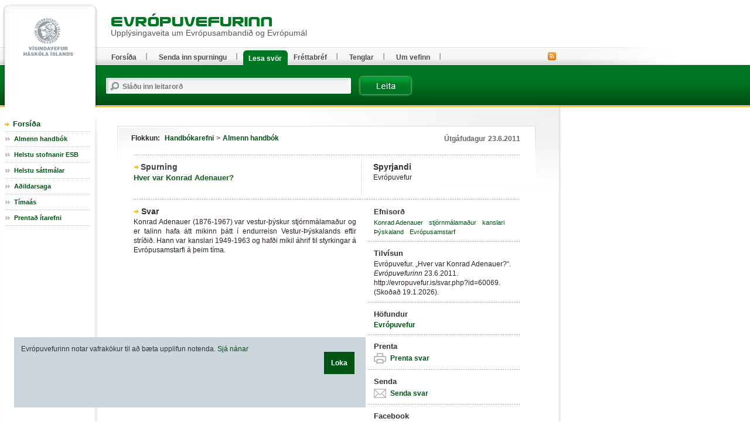

--- FILE ---
content_type: text/html; charset=UTF-8
request_url: https://www.evropuvefur.is/svar.php?id=60069
body_size: 15052
content:
<!DOCTYPE html PUBLIC "-//W3C//DTD XHTML 1.0 Transitional//EN" "http://www.w3.org/TR/xhtml1/DTD/xhtml1-transitional.dtd">

<html xmlns="http://www.w3.org/1999/xhtml" xmlns:og="http://ogp.me/ns#" xmlns:fb="https://www.facebook.com/2008/fbml" xml:lang="is" lang="is" class="lang-ev_is" >
<head>
  <meta http-equiv="Content-Type" content="text/html; charset=iso-8859-1" />
    <meta http-equiv="X-UA-Compatible" content="IE=EmulateIE7">
 
  <title>Evrópuvefurinn: Hver var Konrad Adenauer?</title>

                                           									<meta property="og:image" content="https://www.evropuvefur.is/myndir/evropuvefur_logo_ferhyrningur_texti_2104213.jpg"/>
				                        				 
                <meta property="fb:admins" content="723301661"/>
		                        				 
                <meta property="fb:app_id" content="160790647319351"/>
		                        				 
                <meta property="og:type" content="article"/>
		                        				 
                <meta property="og:url" content="http://www.evropuvefur.is/svar.php?id=60069"/>
		                        				 
                <meta property="og:title" content="Hver var Konrad Adenauer?"/>
		                        				 
                <meta property="og:description" content="Konrad Adenauer (1876-1967) var vestur-þýskur stjórnmálamaður og er talinn hafa átt mikinn þátt í endurreisn Vestur-Þýskalands eftir stríðið. Hann var kanslari 1949-1963 og hafði mikil áhrif til styrkingar á Evrópusamstarfi á þeim tíma...."/>
		                        				 
                <meta property="og:site_name" content="Evrópuvefurinn"/>
		         
  
  <link rel="stylesheet" type="text/css" media="screen, screen" href="/design/ev_is_screen.css?b696da8df642a48e735740171bee9af607c79295" />
  <link rel="stylesheet" type="text/css" media="print" href="/design/ev_is_print.css?b350f644f7d3d752cf07fc29bca79064124c2597" />
  <link rel="stylesheet" type="text/css" media="aural, braille, embossed, tty" href="/design/ev_is_stream.css?b696da8df642a48e735740171bee9af607c79295" />

  <link rel="alternate" type="application/rss+xml" title="RSS fyrir Evrópuvefinn" href="/evropuvefur.rss" />

  <script type="text/javascript" src="/libs/js/jquery-1.4.4.js?3945292ff776a4f8c611df09f49a051b56c0102f"></script>
  <script type="text/javascript" src="/libs/js/jquery.cookie.js?8c4cbb4a39b126679aeb4dcd82817c380b8a2041"></script>
  <script type="text/javascript" src="/libs/js/jquery-utils.js?e4285af8d8c6a192f170a2d5f9c4499e706da168"></script>

  

<!-- Piwik -->
<script type="text/javascript">
  var _paq = _paq || [];
  _paq.push(['trackPageView']);
  _paq.push(['enableLinkTracking']);
  (function() {
    var u="//vefgreinir.hi.is/";
    _paq.push(['setTrackerUrl', u+'piwik.php']);
    _paq.push(['setSiteId', 128]);
    var d=document, g=d.createElement('script'), s=d.getElementsByTagName('script')[0];
    g.type='text/javascript'; g.async=true; g.defer=true; g.src=u+'piwik.js'; s.parentNode.insertBefore(g,s);
  })();
</script>
<noscript><p><img src="//vefgreinir.hi.is/piwik.php?idsite=128" style="border:0;" alt="" /></p></noscript>
<!-- End Piwik Code -->


 
</head>


<body class="twocol">


  <div class="bodywrap twocol">



    <div class="pageheader">
    <div class="wrapper">
      <div class="brand"><a href="/" title=""><img class="sitelogo" src="/design/i_ev_is/sitelogo.gif" alt="Evrópuvefurinn" /></a></div>
      <div class="stream"><p>Beint í <a href="#pageextra1">leiðarkerfi vefsins</a>.</p><hr /></div>

      <div class="sitelogo2">
	<a href="/
"><img src="/design/i_ev_is/ph-brand.gif" alt="" /></a>
        <h1>Upplýsingaveita um Evrópusambandið og Evrópumál</h1>
      </div>
      <hr class="stream" />

    </div>
    </div>


<!-- content begins -->

    <div class="pagebody">
    <div class="wrapper" id="pagebody">



<!-- answer begins -->

   <div class="spship screen">
	      </div>


      <div class="article qa qalegacy">
<!--        <p class="boxhd"></p>-->
        <div class="content">
          
          <div class="swrapper">
          
            <div class="spurning">
              <span class="label">Spurning</span>
              <h1>Hver var Konrad Adenauer?</h1>
            </div>

            <div class="spyrjandi">
              <h2>Spyrjandi</h2> 
                <p>Evrópuvefur</p>
            </div>
          
          </div><!-- /swrapper -->

          <div class="svar">
            <h2>Svar</h2>
	Konrad Adenauer (1876-1967) var vestur-þýskur stjórnmálamaður og er talinn hafa átt mikinn þátt í endurreisn Vestur-Þýskalands eftir stríðið. Hann var kanslari 1949-1963 og hafði mikil áhrif til styrkingar á Evrópusamstarfi á þeim tíma.
          </div>


          <div class="umspurningu">
            <h2>Um þessa spurningu</h2>

            <div class="dagsetning">
              <h3>Dagsetning</h3>
              <p><span>Útgáfudagur</span>23.6.2011</p>
            </div>


            <div class="flokkur">
              <h3>Flokkun:</h3>
				<p>

		
		<b><a href="/vegna_thess.php?id=171">Handbókarefni</a></b> 


		
								 <i>&gt;</i> <b><a href="/vegna_thess.php?id=193">Almenn handbók</a></b> 

				</p>
		
	     </div>


            <div class="efnisord ">
              <h3>Efnisorð</h3>
		<p>
					<a href="/search/?cx=001166252961448156833:m4rki9fvpk0&cof=FORID%3A10&ie=ISO-8859-1&sa=Leita&dosubmit=0&q=Konrad+Adenauer#907">Konrad Adenauer</a>
					<a href="/search/?cx=001166252961448156833:m4rki9fvpk0&cof=FORID%3A10&ie=ISO-8859-1&sa=Leita&dosubmit=0&q=stj%C3%B3rnm%C3%A1lama%C3%B0ur#907">stjórnmálamaður</a>
					<a href="/search/?cx=001166252961448156833:m4rki9fvpk0&cof=FORID%3A10&ie=ISO-8859-1&sa=Leita&dosubmit=0&q=kanslari#907">kanslari</a>
					<a href="/search/?cx=001166252961448156833:m4rki9fvpk0&cof=FORID%3A10&ie=ISO-8859-1&sa=Leita&dosubmit=0&q=%C3%9E%C3%BDskaland#907">Þýskaland</a>
					<a href="/search/?cx=001166252961448156833:m4rki9fvpk0&cof=FORID%3A10&ie=ISO-8859-1&sa=Leita&dosubmit=0&q=Evr%C3%B3pusamstarf#907">Evrópusamstarf</a>
				</p>
            </div>

            <div class="tilvisanir dots">
              <h3>Tilvísun</h3>
              <p>

Evrópuvefur. &#8222;Hver var Konrad Adenauer?&#8220;. <i>Evrópuvefurinn</i> 23.6.2011. http://evropuvefur.is/svar.php?id=60069. (Skoðað 19.1.2026). </p>
            </div>

            <div class="hofundur dots">
              <h3>Höfundur</h3>
		<p>
				

<a href="/author.php?id=1589">Evrópuvefur</a>
		</p>
            </div>

           	 
		<div class="prenta dots"><h3>Prenta</h3><p><a href="javascript:window.print()">Prenta svar</a></p></div>
		<div class="senda dots"><h3>Senda</h3><p><a href="/send.php?id=60069">Senda svar</a></p></div>
		<div class="facebook dots"><h3>Facebook</h3>
		<p>
		<a href="#" onclick="javascript:vv_facebook_share('https://www.facebook.com/sharer.php?u=https%3A%2F%2Fwww.evropuvefur.is%2Fsvar.php%3Fid%3D60069');return false;">Senda á Facebook</a>

		

<div class="fb-like" data-href="http://www.evropuvefur.is/svar.php?id=60069" data-send="false" data-layout="button_count" data-width="450" data-show-faces="false" data-action="recommend" data-colorscheme="light"></div>
	
		</p>
		</div>
            
	                                            <div class="tengdar dots">
                      <div class="boxbody">
                          <h3>Frekara lesefni á Evrópuvefnum:</h3>
                                 <ul>
                                                                   <li><a href="https://www.evropuvefur.is/svar.php?id=60347">Af hverju var Evrópusambandið stofnað? – 1. Jarðvegurinn</a></li>
                                                                   <li><a href="https://www.evropuvefur.is/svar.php?id=59451">Af hverju var Evrópusambandið stofnað? – 2. Aðdragandinn</a></li>
                                                                   <li><a href="https://www.evropuvefur.is/svar.php?id=60348">Af hverju var Evrópusambandið stofnað? – 3. Fyrstu skrefin</a></li>
                                                                </ul>
                      </div>
                    </div>
                        

          </div>

	
          <div class="comment dots">
         <span class="comments_def_show">Við þetta svar er engin  athugasemd</a></span>
	              <a class="hide comments_def_hide" href="/url" onclick="return vv_question_comments_change_display();">Fela</a> 

<!--              <a class="rules comments_def_hide" href="?id=60072">Reglur um birtingu athugasemda</a>-->

          </div>


	        
          </div>
      </div>
      <hr class="stream" />



 
<!-- answer ends -->


   
    </div>
    </div>

<!-- content ends -->

    <div class="pageextra1" id="pageextra1">
    <div class="wrapper">

      
<!-- navigation control begins -->
<!--
      <div class="breadcrumbs">
        <h2 class="boxhd">Þú ert hér</h2>
        <div class="content">
          <a href="/" class="home">Forsíða</a> <i>&gt;</i>
          <a href="/web/myndasida">Myndasíða</a> <i>&gt;</i>
          <a href="/web/myndasida">Myndasíða</a> <i>&gt;</i>
          <span class="current">Myndasíða</span>
        </div>
      </div>
-->
<!-- navigation control ends -->

      <div class="mnav">
        <h2 class="boxhd"><a href="/" title="Forsíða Evrópuvefsins">Forsíða</a></h2>
        <div class="content">

          <ul class="level1">
            <li class="cat1"><a class="cat1" href="/vegna_thess.php?id=193">Almenn handbók</a>
	    <li class="cat1"><a class="cat1" href="/svar.php?id=59996 ">Helstu stofnanir ESB</a></li>
	    <li class="cat1"><a class="cat1" href="/svar.php?id=59997">Helstu sáttmálar </a></li>
	    <li class="cat1"><a class="cat1" href="/svar.php?id=60001">Aðildarsaga</a></a></li>
	    <li class="cat1"><a class="cat1" href="/svar.php?id=60000">Tímaás</a></li>

  	    <li class="cat1"><a class="cat1" href="/svar.php?id=70885">Prentað ítarefni</a></li>
	<!--
             <li class="cat1"><a href="#">Item</a>
              <ul class="level2">
                <li><a href="url" title="">Vertu með</a></li>
                 <li class="current"><a href="url" title="">Umsagnir</a><span class="stream"> (þessi síða)</span></li>
                 <li><a href="url" title="">Leyfisveitingar</a></li>
                 <li><a href="url" title="">Viðburðadagatal</a></li>
                 <li><a href="url" title="">Auglýsingar</a></li>
               </ul>
            </li>
            <li class="cat2"><a class="cat2" href="url">Greinar</a></li>
            <li class="cat3"><a class="cat3" href="url" title="">Skýrslur</a></li>
            <li class="cat4 parent"><a class="cat4" href="url">Hafa samband</a>
              <ul class="level2">
                <li><a href="url" title="">Vertu með</a></li>
                <li class="parent"><a href="url" title="">Umsagnir</a>
                  <ul class="level3">
                    <li><a href="url" title="">Mat á umsóknum</a></li>
                    <li><a href="url" title="">Skipulagsmál</a></li>
                    <li class="current"><a href="url" title="">Starfsleyfi</a><span class="stream"> (þessi síða)</span></li>
                    <li><a href="url" title="">Kærur</a></li>
                  </ul>
                </li>
                <li><a href="url" title="">Leyfisveitingar</a></li>
                <li><a href="url" title="">Viðburðadagatal</a></li>
                <li><a href="url" title="">Auglýsingar</a></li>
              </ul>
            </li>
            <li class="cat5"><a class="cat5" href="url" title="">Um Fyrirækið</a></li>-->
          </ul>

        </div>
      </div>



      <hr class="stream" />

            <div class="topnav">
        <div class="boxbody">
          <ul>
            <li><a href="/">Forsíða</a></li>
            <li><a href="/hvers_vegna.php?id=">Senda inn spurningu</a></li>
            <li class="current"><a href="/vegna_thess.php?id=">Lesa svör</a></li>
	    <li><a href="/misc.php?module=subscribe_newsletter">Fréttabréf</a></li>
            <li><a href="/svar.php?id=70882">Tenglar</a></li>
            <li><a href="/svar.php?id=70881">Um vefinn</a></li>
          </ul>
        </div>
      </div>



      <hr class="stream" />

            <div class="advert">

      <!--  <a href="#"><img src="myndir/podcast.gif" alt="" /></a>-->

      </div>


      
            <div class="qsearch">
        <h2 class="boxhd">Leit</h2>
	<form class="content" action="/search/" method="GET">

          <div class="fi_txt req">
            <label for="qstr">Sláðu inn leitarorð</label>
            <input id="qstr" name="q" value="" />
          </div>

          <div class="fi_btn">
            <input type="submit" value="Leita" />
          </div>

        </form>
      </div>



      <hr class="stream" />
            <div class="advert sponsors" style="display: none;">
        <h2 class="boxhd">Styrktaraðilar</h2>
        <div class="content">

<!--        <a href="#"><img src="myndir/p1ad3.gif" alt="" /></a>-->

        </div>
      </div>


      <div class="advert" style="display: none;">

      <!--  <a href="url"><img src="myndir/p1adum.gif" alt="" /></a>-->

      </div>

  
      
    </div>
    </div>


<div class="rssfeed">
<a href="/evropuvefur.rss"><img src="/design/i_ev_is/rss.gif" alt=""></a>
</div>

    <div class="pageextra5" id="pageextra5">
    <div class="wrapper">


      <div class="footer">
        <div class="content">
          <p>
            <a href="http://www.evropuvefur.is/"><b>Evrópuvefurinn</b></a> <i>|</i>
            Dunhaga 5 <i>|</i>
            107 Reykjavík <i>|</i>
            Sími 525 4765 <i>|</i>
            <a href="mailto:evropuvefur@hi.is"><b>Tölvupóstur til ritstjórnar</b></a>
          </p>
        </div>
      </div>



<div class="facebook_likebutton_facebookpage">


<div class="fb-like" data-href="www.facebook.com/evropuvefur" data-send="false" data-width="300" data-show-faces="true" data-font="arial"></div>


</div>

      <hr class="stream" />


    </div>
    </div>


  </div>
  <script type="text/javascript" src="/libs/js/mainweb.js?e1b76198ba35a8ea24520d810d49d0206c69ef6c"></script>
  
<div id="cookie-policy-disclaimer">
	<span id="cookie-policy-span">
		<p>
					Evrópuvefurinn notar vafrakökur til að bæta upplifun notenda. 

		<a href="/svar.php?id=76210">Sjá nánar</a>
		
	
		
		</p>
	</span>

	<div id="cookie-policy-div">
		<b><a onclick="javascript:return vv_public_cookie_policy_ok();" id="cookie-policy-ahref">Loka</a></b>
	</div>
</div>

  

<div id="fb-root"></div>
<script>(function(d, s, id) {
  var js, fjs = d.getElementsByTagName(s)[0];
  if (d.getElementById(id)) return;
  js = d.createElement(s); js.id = id;
  js.src = "//connect.facebook.net/en_US/all.js#xfbml=1";
  fjs.parentNode.insertBefore(js, fjs);
}(document, 'script', 'facebook-jssdk'));</script>



</body>
</html>
